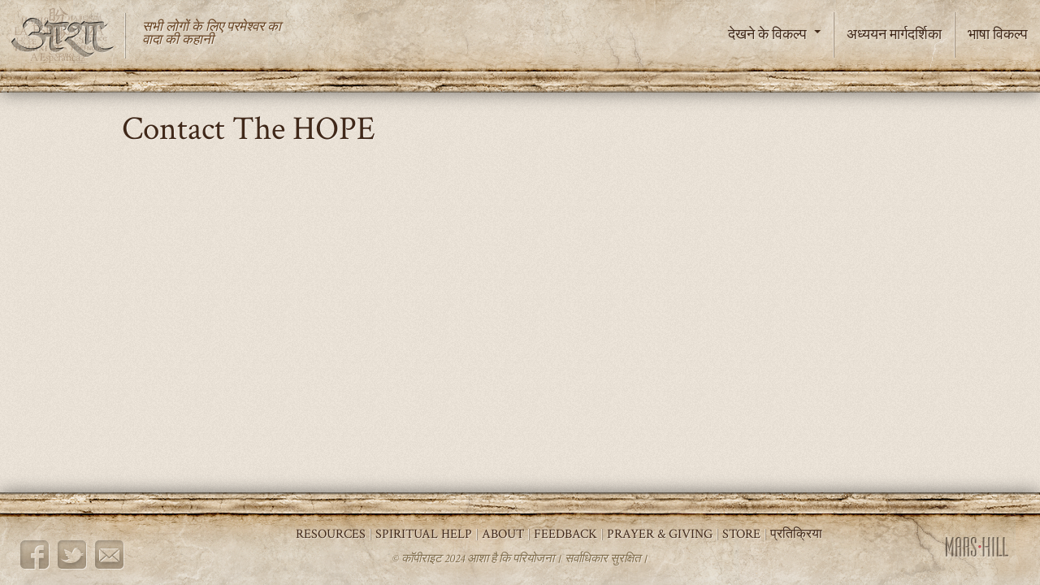

--- FILE ---
content_type: text/html; charset=utf-8
request_url: https://www.thehopeproject.com/hin/contact-the-hope
body_size: 4995
content:
<!DOCTYPE html>
<html lang="hi" prefix="content: http://purl.org/rss/1.0/modules/content/ dc: http://purl.org/dc/terms/ foaf: http://xmlns.com/foaf/0.1/ rdfs: http://www.w3.org/2000/01/rdf-schema# sioc: http://rdfs.org/sioc/ns# sioct: http://rdfs.org/sioc/types# skos: http://www.w3.org/2004/02/skos/core# xsd: http://www.w3.org/2001/XMLSchema#">
<head>
  <link rel="profile" href="http://www.w3.org/1999/xhtml/vocab" />
  <meta charset="utf-8">
  <meta name="viewport" content="width=device-width, initial-scale=1.0">
  <meta http-equiv="Content-Type" content="text/html; charset=utf-8" />
<script src="https://www.google.com/recaptcha/api.js?hl=hi" async="async" defer="defer"></script>
<link rel="shortcut icon" href="https://www.thehopeproject.com/sites/default/files/favicon.ico" type="image/vnd.microsoft.icon" />
<meta name="generator" content="Drupal 7 (https://www.drupal.org)" />
<link rel="canonical" href="https://www.thehopeproject.com/hin/contact-the-hope" />
<link rel="shortlink" href="https://www.thehopeproject.com/hin/node/157" />
<meta property="og:site_name" content="आशा" />
<meta property="og:type" content="article" />
<meta property="og:url" content="https://www.thehopeproject.com/hin/contact-the-hope" />
<meta property="og:title" content="Contact The HOPE" />
<meta property="og:updated_time" content="2023-12-15T11:48:57-06:00" />
<meta name="twitter:card" content="summary" />
<meta name="twitter:url" content="https://www.thehopeproject.com/hin/contact-the-hope" />
<meta name="twitter:title" content="Contact The HOPE" />
<meta property="article:published_time" content="2017-01-30T11:18:20-06:00" />
<meta property="article:modified_time" content="2023-12-15T11:48:57-06:00" />
<meta name="google-site-verification" content="KBWYv1E-JmXlowKSqvYKq4KPH207VWA-8JL20ISwSMo" />
  <title>Contact The HOPE | आशा</title>
  <link type="text/css" rel="stylesheet" href="https://www.thehopeproject.com/sites/default/files/css/css_lQaZfjVpwP_oGNqdtWCSpJT1EMqXdMiU84ekLLxQnc4.css" media="all" />
<link type="text/css" rel="stylesheet" href="https://www.thehopeproject.com/sites/default/files/css/css_aC354mlOeY-FM8MC6UDIZSLhQeoMSrYW_LFvCa4vkKQ.css" media="all" />
<link type="text/css" rel="stylesheet" href="https://www.thehopeproject.com/sites/default/files/css/css_-BEDZ3xQ0XyBfuTLSt0SFNSXTTMY_al-EHon-hUGhnM.css" media="all" />
<link type="text/css" rel="stylesheet" href="https://www.thehopeproject.com/sites/default/files/css/css_pBHLUeqeweqB1RSMttSyX7QvO-2IayuneUMnXLLHEAA.css" media="all" />
  <!-- HTML5 element support for IE6-8 -->
  <!--[if lt IE 9]>
    <script src="https://cdn.jsdelivr.net/html5shiv/3.7.3/html5shiv-printshiv.min.js"></script>
  <![endif]-->
  <script src="https://www.thehopeproject.com/sites/all/modules/jquery_update/replace/jquery/2.2/jquery.min.js?v=2.2.4"></script>
<script src="https://www.thehopeproject.com/misc/jquery-extend-3.4.0.js?v=2.2.4"></script>
<script src="https://www.thehopeproject.com/misc/jquery-html-prefilter-3.5.0-backport.js?v=2.2.4"></script>
<script src="https://www.thehopeproject.com/misc/jquery.once.js?v=1.2"></script>
<script src="https://www.thehopeproject.com/misc/drupal.js?sh1mg2"></script>
<script src="https://www.thehopeproject.com/sites/all/modules/jquery_update/js/jquery_browser.js?v=0.0.1"></script>
<script src="https://www.thehopeproject.com/sites/all/modules/entityreference/js/entityreference.js?sh1mg2"></script>
<script src="https://www.thehopeproject.com/sites/default/files/languages/hi_C_wZmTrMR4UVmELSOXn9jnKsP-l02JNWNgzzoPi4Nog.js?sh1mg2"></script>
<script defer="defer" src="https://www.thehopeproject.com/sites/all/modules/admin_menu_dropdown/admin_menu_dropdown.js?sh1mg2"></script>
<script src="https://www.thehopeproject.com/sites/all/libraries/colorbox/jquery.colorbox-min.js?sh1mg2"></script>
<script src="https://www.thehopeproject.com/sites/all/modules/colorbox/js/colorbox.js?sh1mg2"></script>
<script src="https://www.thehopeproject.com/sites/all/modules/colorbox/styles/default/colorbox_style.js?sh1mg2"></script>
<script src="https://www.thehopeproject.com/sites/all/modules/colorbox/js/colorbox_load.js?sh1mg2"></script>
<script src="https://www.thehopeproject.com/sites/all/modules/colorbox/js/colorbox_inline.js?sh1mg2"></script>
<script src="https://www.thehopeproject.com/sites/all/modules/captcha/captcha.js?sh1mg2"></script>
<script src="https://www.thehopeproject.com/sites/all/modules/google_analytics/googleanalytics.js?sh1mg2"></script>
<script src="https://www.googletagmanager.com/gtag/js?id=G-98Q8J9TV0Q"></script>
<script>window.dataLayer = window.dataLayer || [];function gtag(){dataLayer.push(arguments)};gtag("js", new Date());gtag("set", "developer_id.dMDhkMT", true);gtag("config", "G-98Q8J9TV0Q", {"groups":"default","anonymize_ip":true,"page_path":location.pathname + location.search + location.hash,"link_attribution":true});</script>
<script src="https://www.thehopeproject.com/sites/all/modules/extlink/js/extlink.js?sh1mg2"></script>
<script src="https://www.thehopeproject.com/sites/all/themes/thehope/bootstrap/js/affix.js?sh1mg2"></script>
<script src="https://www.thehopeproject.com/sites/all/themes/thehope/bootstrap/js/alert.js?sh1mg2"></script>
<script src="https://www.thehopeproject.com/sites/all/themes/thehope/bootstrap/js/button.js?sh1mg2"></script>
<script src="https://www.thehopeproject.com/sites/all/themes/thehope/bootstrap/js/carousel.js?sh1mg2"></script>
<script src="https://www.thehopeproject.com/sites/all/themes/thehope/bootstrap/js/collapse.js?sh1mg2"></script>
<script src="https://www.thehopeproject.com/sites/all/themes/thehope/bootstrap/js/dropdown.js?sh1mg2"></script>
<script src="https://www.thehopeproject.com/sites/all/themes/thehope/bootstrap/js/modal.js?sh1mg2"></script>
<script src="https://www.thehopeproject.com/sites/all/themes/thehope/bootstrap/js/tooltip.js?sh1mg2"></script>
<script src="https://www.thehopeproject.com/sites/all/themes/thehope/bootstrap/js/popover.js?sh1mg2"></script>
<script src="https://www.thehopeproject.com/sites/all/themes/thehope/bootstrap/js/scrollspy.js?sh1mg2"></script>
<script src="https://www.thehopeproject.com/sites/all/themes/thehope/bootstrap/js/tab.js?sh1mg2"></script>
<script src="https://www.thehopeproject.com/sites/all/themes/thehope/bootstrap/js/transition.js?sh1mg2"></script>
<script src="https://www.thehopeproject.com/sites/all/themes/thehope/scripts/script.js?sh1mg2"></script>
<script>jQuery.extend(Drupal.settings, {"basePath":"\/","pathPrefix":"hin\/","setHasJsCookie":0,"ajaxPageState":{"theme":"thehope","theme_token":"1-OMHP4wSS4rgoYO3UcZNVVYv49TFKo4z5bVvLN29Uw","js":{"sites\/all\/modules\/browserclass\/js\/browserclass.js":1,"sites\/all\/themes\/bootstrap\/js\/bootstrap.js":1,"sites\/all\/modules\/jquery_update\/replace\/jquery\/2.2\/jquery.min.js":1,"misc\/jquery-extend-3.4.0.js":1,"misc\/jquery-html-prefilter-3.5.0-backport.js":1,"misc\/jquery.once.js":1,"misc\/drupal.js":1,"sites\/all\/modules\/jquery_update\/js\/jquery_browser.js":1,"sites\/all\/modules\/entityreference\/js\/entityreference.js":1,"public:\/\/languages\/hi_C_wZmTrMR4UVmELSOXn9jnKsP-l02JNWNgzzoPi4Nog.js":1,"sites\/all\/modules\/admin_menu_dropdown\/admin_menu_dropdown.js":1,"sites\/all\/libraries\/colorbox\/jquery.colorbox-min.js":1,"sites\/all\/modules\/colorbox\/js\/colorbox.js":1,"sites\/all\/modules\/colorbox\/styles\/default\/colorbox_style.js":1,"sites\/all\/modules\/colorbox\/js\/colorbox_load.js":1,"sites\/all\/modules\/colorbox\/js\/colorbox_inline.js":1,"sites\/all\/modules\/captcha\/captcha.js":1,"sites\/all\/modules\/google_analytics\/googleanalytics.js":1,"https:\/\/www.googletagmanager.com\/gtag\/js?id=G-98Q8J9TV0Q":1,"0":1,"sites\/all\/modules\/extlink\/js\/extlink.js":1,"sites\/all\/themes\/thehope\/bootstrap\/js\/affix.js":1,"sites\/all\/themes\/thehope\/bootstrap\/js\/alert.js":1,"sites\/all\/themes\/thehope\/bootstrap\/js\/button.js":1,"sites\/all\/themes\/thehope\/bootstrap\/js\/carousel.js":1,"sites\/all\/themes\/thehope\/bootstrap\/js\/collapse.js":1,"sites\/all\/themes\/thehope\/bootstrap\/js\/dropdown.js":1,"sites\/all\/themes\/thehope\/bootstrap\/js\/modal.js":1,"sites\/all\/themes\/thehope\/bootstrap\/js\/tooltip.js":1,"sites\/all\/themes\/thehope\/bootstrap\/js\/popover.js":1,"sites\/all\/themes\/thehope\/bootstrap\/js\/scrollspy.js":1,"sites\/all\/themes\/thehope\/bootstrap\/js\/tab.js":1,"sites\/all\/themes\/thehope\/bootstrap\/js\/transition.js":1,"sites\/all\/themes\/thehope\/scripts\/script.js":1},"css":{"modules\/system\/system.base.css":1,"modules\/field\/theme\/field.css":1,"sites\/all\/modules\/menu_language_filter\/menu_language_filter.css":1,"modules\/node\/node.css":1,"sites\/all\/modules\/extlink\/css\/extlink.css":1,"sites\/all\/modules\/views\/css\/views.css":1,"sites\/all\/modules\/admin_menu_dropdown\/admin_menu_dropdown.css":1,"sites\/all\/modules\/colorbox\/styles\/default\/colorbox_style.css":1,"sites\/all\/modules\/ctools\/css\/ctools.css":1,"sites\/all\/modules\/addtoany\/addtoany.css":1,"sites\/all\/themes\/thehope\/css\/style.css":1}},"admin_menu_dropdown":{"key":"`","default":0},"colorbox":{"opacity":"0.85","current":"{current} of {total}","previous":"\u00ab Prev","next":"Next \u00bb","close":"Close","maxWidth":"98%","maxHeight":"98%","fixed":true,"mobiledetect":true,"mobiledevicewidth":"640px","file_public_path":"\/sites\/default\/files","specificPagesDefaultValue":"admin*\nimagebrowser*\nimg_assist*\nimce*\nnode\/add\/*\nnode\/*\/edit\nprint\/*\nprintpdf\/*\nsystem\/ajax\nsystem\/ajax\/*"},"googleanalytics":{"account":["G-98Q8J9TV0Q"],"trackOutbound":1,"trackMailto":1,"trackDownload":1,"trackDownloadExtensions":"7z|aac|arc|arj|asf|asx|avi|bin|csv|doc(x|m)?|dot(x|m)?|exe|flv|gif|gz|gzip|hqx|jar|jpe?g|js|mp(2|3|4|e?g)|mov(ie)?|msi|msp|pdf|phps|png|ppt(x|m)?|pot(x|m)?|pps(x|m)?|ppam|sld(x|m)?|thmx|qtm?|ra(m|r)?|sea|sit|tar|tgz|torrent|txt|wav|wma|wmv|wpd|xls(x|m|b)?|xlt(x|m)|xlam|xml|z|zip","trackColorbox":1,"trackUrlFragments":1},"extlink":{"extTarget":"_blank","extClass":"ext","extLabel":"(link is external)","extImgClass":0,"extIconPlacement":"append","extSubdomains":1,"extExclude":"","extInclude":"","extCssExclude":".social-icons, .share-button, .breadcrumbs, #video-container","extCssExplicit":"","extAlert":0,"extAlertText":"This link will take you to an external web site.","mailtoClass":"mailto","mailtoLabel":"(link sends e-mail)","extUseFontAwesome":false},"bootstrap":{"anchorsFix":"0","anchorsSmoothScrolling":"0","formHasError":0,"popoverEnabled":0,"popoverOptions":{"animation":1,"html":0,"placement":"right","selector":"","trigger":"click","triggerAutoclose":1,"title":"","content":"","delay":0,"container":"body"},"tooltipEnabled":0,"tooltipOptions":{"animation":1,"html":0,"placement":"auto left","selector":"","trigger":"hover focus","delay":0,"container":"body"}}});</script>
  <script src="//player.vzaar.com/libs/googleAnalytics/vzaarGoogleAnalytics.js" type="text/javascript"></script>
</head>
<body class="navbar-is-fixed-top html not-front not-logged-in no-sidebars page-node page-node- page-node-157 node-type-page i18n-hi light-bg">
  <div id="skip-link">
    <a href="#main-content" class="element-invisible element-focusable">Skip to main content</a>
  </div>
    <header id="navbar" role="banner" class="navbar navbar-fixed-top navbar-default">
  <div class="navbar-container">
    <div class="navbar-header">
      <a href="/hin/language-options" class="language-button">भाषायें</a>

              <a class="logo navbar-btn" href="/hin" title="मुख पृष्ठ">
          <img src="https://www.thehopeproject.com/sites/default/files/Hindi-header-logos.png" alt="मुख पृष्ठ" />
        </a>
      
              <p class="site-slogan">सभी लोगों के लिए परमेश्वर का वादा की कहानी</p>
      
      
              <button type="button" class="navbar-toggle" data-toggle="collapse" data-target="#navbar-collapse">
          <span class="sr-only">Toggle navigation</span>
          <span class="icon-bar"></span>
          <span class="icon-bar"></span>
          <span class="icon-bar"></span>
        </button>
          </div>

          <div class="navbar-collapse collapse nav-menu" id="navbar-collapse">
        <nav role="navigation">
                                            <div class="region region-navigation">
    <section id="block-menu-menu-mobile-menu" class="block block-menu mobile-menu visible-xs-block visible-sm-block hidden-md-block hidden-lg-block clearfix">

      
  <ul class="menu nav"><li class="first leaf"><a href="/hin/%E0%A4%86%E0%A4%B6%E0%A4%BE" title="">पूरी फिल्म को देखो</a></li>
<li class="leaf"><a href="/hin/%E0%A4%B5%E0%A5%80%E0%A4%A1%E0%A4%BF%E0%A4%AF%E0%A5%8B-%E0%A4%86%E0%A4%B6%E0%A4%BE" title="">अध्याय द्वारा देखो</a></li>
<li class="leaf"><a href="/hin/about-the-hope" title="">About</a></li>
<li class="leaf"><a href="https://www.mars-hill.org/ministry-through-media/prayer-giving/" title="">Prayer &amp; Giving</a></li>
<li class="leaf"><a href="/hin/resources" title="">Resources</a></li>
<li class="leaf"><a href="/hin/spiritual-help" title="">Spiritual Help</a></li>
<li class="last leaf"><a href="https://www.mars-hill.org/the-hope/store/the-hindi-hope-%E0%A4%89%E0%A4%AE%E0%A5%8D%E0%A4%AE%E0%A5%80%E0%A4%A6-voice-only-version" title="">Store</a></li>
</ul>
</section>
<section id="block-system-main-menu" class="block block-system hidden-xs-block hidden-sm-block visible-md-block visible-lg-block block-menu clearfix">

      
  <ul class="menu nav"><li class="first expanded dropdown"><a href="/hin" title="" class="dropdown-toggle" data-toggle="dropdown">देखने के विकल्प <span class="caret"></span></a><ul class="dropdown-menu"><li class="first leaf"><a href="/hin/%E0%A4%86%E0%A4%B6%E0%A4%BE">पूरी फिल्म को देखो</a></li>
<li class="last leaf"><a href="/hin/%E0%A4%B5%E0%A5%80%E0%A4%A1%E0%A4%BF%E0%A4%AF%E0%A5%8B-%E0%A4%86%E0%A4%B6%E0%A4%BE" title="">अध्याय द्वारा देखो</a></li>
</ul></li>
<li class="leaf"><a href="/hin/study-guide/introduction/%E0%A4%8F%E0%A4%95-%E0%A4%86%E0%A4%AE-%E0%A4%AA%E0%A5%8D%E0%A4%B0%E0%A4%B6%E0%A5%8D%E0%A4%A8" title="">अध्ययन मार्गदर्शिका</a></li>
<li class="last leaf"><a href="/hin/language-options" title="">भाषा विकल्प</a></li>
</ul>
</section>
  </div>
                  </nav>
      </div>
      </div>
</header>

<div class="main-container container">

  
  <div class="row">

    
    <section class="col-sm-12">
                  <a id="main-content"></a>
                                              <div class="region region-content">
    <section id="block-system-main" class="block block-system clearfix">

      
  <article id="node-157" class="node node-page clearfix" about="/hin/contact-the-hope" typeof="foaf:Document">
  <div class="row">
    <div class="col-xs-12">
      <h1 class="page-header">Contact The HOPE</h1>
    </div>
  </div>
  </article>

</section>
<section id="block-thp-custom-thp-custom-mobile-footer-links" class="block block-thp-custom clearfix">

      
  <div class="row"><p class="visible-xs visible-sm hidden-md hidden-lg text-center"><a href="/hin/study-guide/introduction/%E0%A4%8F%E0%A4%95-%E0%A4%86%E0%A4%AE-%E0%A4%AA%E0%A5%8D%E0%A4%B0%E0%A4%B6%E0%A5%8D%E0%A4%A8" class="btn btn-primary">अध्ययन मार्गदर्शिका</a> <a href="/hin/feedback" class="btn btn-primary">Feedback</a> <a href="/hin/spiritual-help" class="btn btn-primary">Spiritual Help</a> </p></div>
</section>
<section id="block-webform-client-block-155" class="block block-webform clearfix">

      
  
</section>
  </div>
    </section>

    
  </div>
</div>

  <footer class="footer hidden-xs">
    <div class="row row-no-padding">
      <div class="col-sm-2 col-lg-3">
          <div class="region region-footer-left">
    <section id="block-block-2" class="block block-block social-icons clearfix">

      
  <ul>
  <li class="icons fb"><a href="http://www.facebook.com/TheHOPEforAll" target="_blank""></a></li>
  <li class="icons tw"><a href="https://twitter.com/TheHOPEforAll" target="_blank"></a></li>
  <li class="icons email"><a href="/hin/contact-the-hope"></a></li>
</ul>
</section>
  </div>
      </div>
      <div class="col-sm-8 col-lg-6">
          <div class="region region-footer">
    <section id="block-menu-menu-footer-menu" class="block block-menu footer-nav clearfix">

      
  <ul class="menu nav"><li class="first leaf"><a href="/hin/resources">Resources</a></li>
<li class="leaf"><a href="/hin/spiritual-help" title="">Spiritual Help</a></li>
<li class="leaf"><a href="/hin/about-the-hope" title="">About</a></li>
<li class="leaf"><a href="/hin/feedback">Feedback</a></li>
<li class="leaf"><a href="https://www.mars-hill.org/ministry-through-media/prayer-giving/" title="">Prayer &amp; Giving</a></li>
<li class="leaf"><a href="https://www.mars-hill.org/the-hope/store/the-hindi-hope-%E0%A4%89%E0%A4%AE%E0%A5%8D%E0%A4%AE%E0%A5%80%E0%A4%A6-voice-only-version" title="">Store</a></li>
<li class="last leaf"><a href="/hin/feedback" title="">प्रतिक्रिया</a></li>
</ul>
</section>
<section id="block-block-3" class="block block-block copy clearfix">

      
  <p>© कॉपीराइट 2024 आशा है कि परियोजना। सर्वाधिकार सुरक्षित।</p>

</section>
  </div>
      </div>
      <div class="col-sm-2 col-lg-3">
          <div class="region region-footer-right">
    <section id="block-block-1" class="block block-block logo-mars-hill clearfix">

      
  <p><a href="http://www.mars-hill.org/" target="_blank"><img src="/sites/all/themes/thehope/assets/images/logo-mars-hill.png" alt="Mars Hill Productions logo" width="78" height="25"></a></p>
</section>
  </div>
      </div>
    </div>
  </footer>

  <script src="https://www.thehopeproject.com/sites/all/modules/browserclass/js/browserclass.js?sh1mg2"></script>
<script src="https://www.thehopeproject.com/sites/all/themes/bootstrap/js/bootstrap.js?sh1mg2"></script>
</body>
</html>


--- FILE ---
content_type: application/javascript
request_url: https://www.thehopeproject.com/sites/all/themes/thehope/scripts/script.js?sh1mg2
body_size: 4107
content:
jQuery(document).ready(function ($) {
  // Load transition
  $('body').addClass("loaded");

  // toggle color on mobile study guide guide nav background
  $('#StudyGuide').click(function(){
    //$('#study-guide-menu-bar').toggleClass('open');
  });

  $(".collapse").on('shown.bs.collapse hide.bs.collapse', function(){
    $('#study-guide-menu-bar').toggleClass('open');
  });

  // remove colorbox from Bible links on Android (doesn't support iframe)
  if ($('.android').length) {
    $.colorbox.remove();
  }

  // if ( /Android|webOS|iPhone|iPad|iPod|BlackBerry|IEMobile|Opera Mini/i.test(navigator.userAgent) ) {
  //   $('a.ctools-use-modal-processed').unbind('click');
  // }

  if (window.innerWidth < 600) {
    $('a.ctools-use-modal-processed').unbind('click');
  }

  $('.download-button').click(function() {
    $('#download-form').slideToggle();
    return false;
  });

  $('#close-button').click(function() {
    $('#download-form').slideToggle();
    return false;
  });

  function bxResize() {
    // Size the bx-slider viewport
    if ($('.bx-wrapper').length) {
      var mainContainerWidth = $('.main-container').width();
      var bxClass = '';

      if (mainContainerWidth >= 990) {
        bxClass = 'bx-quadruple';
      } else if (mainContainerWidth >= 765) {
        bxClass = 'bx-triple';
      } else if (mainContainerWidth >= 535) {
        bxClass = 'bx-double';
      } else {
        bxClass = 'bx-single';
      }
//alert('width: ' + mainContainerWidth + ' class: ' + bxClass);
      $('.bx-wrapper').removeClass('bx-single bx-double bx-triple bx-quadruple');
      $('.bx-wrapper').addClass(bxClass);
    }
  }
  bxResize();

  // Video Resizing
  function doResize() {
    // check screen orientation
    $('body').removeClass('portrait landscape');
    if (window.innerWidth >= window.innerHeight) {
      $('body').addClass('landscape');
    } else {
      $('body').addClass('portrait');
    }

    var winW = window.innerWidth - 40;
    var winH = window.innerHeight - 350;

    if (window.innerWidth < 1000)  {
      var winH = window.innerHeight - 150;
    }
    if (window.innerHeight < 768)  {
      var winH = window.innerHeight - 290;
    }
    if (window.innerHeight < 620)  {
      var winH = window.innerHeight - 175;
    }

    if (winH < 150) {
      winH = 150;
    }

    $videoPlayer = $("#video-player");
    $videoContainer = $("#video-container");

    var vcW = $videoContainer.width();

    var aspectWidth=$videoPlayer.data('aspect-width');
    var aspectHeight=$videoPlayer.data('aspect-height');

    function getScaleFactor() {
      // calc scale factor based on window height and container (not window) width.
      //var tempW = Math.floor(winW / aspectWidth);
      var tempW = Math.floor(vcW / aspectWidth);
      var tempH = Math.floor(winH / aspectHeight);
      scaleFactor = Math.min(tempW, tempH);

      myW = aspectWidth * scaleFactor;
      myH = aspectHeight * scaleFactor;
      $videoPlayer.width(myW).height(myH);
    }
    getScaleFactor();
  }
  doResize();

  $('.share-button').append($('.a2a_target')); //move add2any button where we want it

  function positionVideoButtons() {
    if ($('.landscape').length) {
      var sideWidth = Math.floor(($('#video-container').width() - $('#video-player').width()) / 2);
      var shareButtonRight = sideWidth - $('.share-button').width() - 10;
      var dlButtonRight = sideWidth - $('.download-button').width() - 10;

      $('.share-button').css('right', shareButtonRight);
      $('.download-button').css('right', dlButtonRight);
    } else {
      $('.share-button').css('right', 0);
      $('.download-button').css('right', 0);
    }
  }
  positionVideoButtons();

  var timeOut = null;
  window.onresize = function (e) {
    doResize();
    positionVideoButtons();

    if(timeOut != null) clearTimeout(timeOut);
    timeOut = setTimeout(bxResize, 400);
  }

  window.addEventListener("orientationchange", function() {
    doResize();
    positionVideoButtons();

    if(timeOut != null) clearTimeout(timeOut);
    timeOut = setTimeout(bxResize, 1000);
  }, false);

});


--- FILE ---
content_type: application/javascript
request_url: https://www.thehopeproject.com/sites/default/files/languages/hi_C_wZmTrMR4UVmELSOXn9jnKsP-l02JNWNgzzoPi4Nog.js?sh1mg2
body_size: 7844
content:
Drupal.locale = { 'pluralFormula': function ($n) { return Number(($n!=1)); }, 'strings': {"":{"An AJAX HTTP error occurred.":"\u090f\u0915 AJAX HTTP \u0924\u094d\u0930\u0941\u091f\u093f \u0939\u0941\u0908.","HTTP Result Code: !status":"\u090f\u091a.\u091f\u0940.\u091f\u0940.\u092a\u0940. \u092a\u0930\u093f\u0923\u093e\u092e \u0915\u094b\u0921: !status","An AJAX HTTP request terminated abnormally.":"\u090f\u0915 \u090f\u091c\u093e\u0915\u094d\u0938 \u090f\u091a.\u091f\u0940.\u091f\u0940.\u092a\u0940. \u0928\u093f\u0935\u0947\u0926\u0928 \u0905\u0938\u093e\u092e\u093e\u0928\u094d\u092f \u0930\u0942\u092a \u0938\u0947 \u0938\u092e\u093e\u092a\u094d\u0924 \u0939\u0941\u0906.","Debugging information follows.":"\u0924\u094d\u0930\u0941\u091f\u093f \u0938\u0941\u0927\u093e\u0930 \u0938\u092e\u094d\u092c\u0928\u094d\u0927\u0940 \u0938\u0942\u091a\u0928\u093e \u0906\u0917\u0947 \u0926\u0940 \u0917\u092f\u0940 \u0939\u0948.","Path: !uri":"\u092e\u093e\u0930\u094d\u0917: !uri","StatusText: !statusText":"\u0938\u094d\u0925\u093f\u0924\u093f \u092a\u093e\u0920: !statusText","All":"\u0938\u092d\u0940","Re-order rows by numerical weight instead of dragging.":"\u092a\u0902\u0915\u094d\u0924\u093f\u092f\u093e\u0901 \u0915\u094b \u0938\u0902\u0916\u094d\u092f\u093e\u0924\u094d\u092e\u0915 \u0935\u091c\u0928 \u0915\u0947 \u092c\u091c\u093e\u092f \u0916\u0940\u0902\u091a\u0915\u0930 \u092a\u0941\u0928\u0903 \u0915\u094d\u0930\u092e\u093f\u0924 \u0915\u0930\u0947 .","Show row weights":"\u092a\u0902\u0915\u094d\u0924\u093f \u0935\u091c\u0928 \u0926\u093f\u0916\u093e\u090f\u0901","Hide row weights":"\u092a\u0902\u0915\u094d\u0924\u093f \u0935\u091c\u0928 \u091b\u0941\u092a\u093e\u090f\u0902","Drag to re-order":"\u092a\u0941\u0928\u0903\u0915\u094d\u0930\u092e\u093f\u0924 \u0915\u0930\u0928\u0947 \u0915\u0947 \u0932\u093f\u090f \u0916\u0940\u0902\u091a\u0947\u0902|","Changes made in this table will not be saved until the form is submitted.":"\u0907\u0938 \u0924\u093e\u0932\u093f\u0915\u093e \u092e\u0947\u0902 \u0915\u093f\u092f\u0947 \u092c\u0926\u0932\u093e\u0935 \u092a\u094d\u0930\u092a\u0924\u094d\u0930 \u091c\u092e\u093e \u0939\u094b\u0928\u0947 \u0924\u0915 \u0928\u0939\u0940\u0902 \u0938\u0939\u0947\u091c\u0947 \u091c\u093e \u0938\u0915\u0947\u0902\u0917\u0947|","Hide":"\u091b\u093f\u092a\u093e\u090f\u0901","Show":"\u0926\u093f\u0916\u093e\u092f\u0947","(active tab)":"(\u0938\u0915\u094d\u0930\u093f\u092f \u091f\u0948\u092c)","Select all rows in this table":"\u0907\u0938 \u0924\u093e\u0932\u093f\u0915\u093e \u092e\u0947\u0902 \u0938\u092d\u0940 \u092a\u0902\u0915\u094d\u0924\u093f\u092f\u094b\u0902 \u0915\u093e \u091a\u092f\u0928 \u0915\u0930\u0947\u0902","Deselect all rows in this table":"\u0907\u0938 \u0924\u093e\u0932\u093f\u0915\u093e \u092e\u0947\u0902 \u0938\u092d\u0940 \u092a\u0902\u0915\u094d\u0924\u093f\u092f\u094b\u0902 \u0915\u094b \u0905\u091a\u092f\u0928\u093f\u0924 \u0915\u0930\u0947\u0902","Please wait...":"\u0915\u0943\u092a\u092f\u093e \u092a\u094d\u0930\u0924\u0940\u0915\u094d\u0937\u093e \u0915\u0930\u0947\u0902...","Configure":"\u0935\u093f\u0928\u094d\u092f\u093e\u0938 \u0915\u0930\u0947\u0902","Edit":"\u0938\u0902\u092a\u093e\u0926\u093f\u0924 \u0915\u0930\u0947\u0902","Enabled":"\u0938\u0915\u094d\u0930\u093f\u092f \u0915\u0930\u0947\u0902","Disabled":"\u0928\u093f\u0930\u094d\u092f\u094b\u0917\u094d\u092f","Upload":"\u0905\u092a\u0932\u094b\u0921","Only files with the following extensions are allowed: %files-allowed.":"\u0915\u0947\u0935\u0932 \u0928\u093f\u092e\u094d\u0928\u0932\u093f\u0916\u093f\u0924 \u0935\u093f\u0938\u094d\u0924\u093e\u0930 \u0915\u0940 \u092b\u093c\u093e\u0907\u0932\u094b\u0902 \u0915\u094b \u0939\u0940 \u0905\u0928\u0941\u092e\u0924\u093f \u0926\u0940 \u0939\u0948\u0902 : %files-allowed.","Done":"\u092a\u0942\u0930\u094d\u0923 \u0939\u0941\u0906","Prev":"\u092a\u093f\u091b\u0932\u093e","Next":"\u0905\u0917\u0932\u093e","Today":"\u0906\u091c","January":"\u091c\u0928\u0935\u0930\u0940","February":"\u092b\u0930\u0935\u0930\u0940","March":"\u092e\u093e\u0930\u094d\u091a","April":"\u0905\u092a\u094d\u0930\u0948\u0932","May":"\u092e\u0908","June":"\u091c\u0942\u0928","July":"\u091c\u0941\u0932\u093e\u0908","August":"\u0905\u0917\u0938\u094d\u0924","September":"\u0938\u093f\u0924\u092e\u094d\u092c\u0930","October":"\u0905\u0915\u094d\u091f\u0942\u092c\u0930","November":"\u0928\u0935\u092e\u094d\u092c\u0930","December":"\u0926\u093f\u0938\u092e\u094d\u092c\u0930","Jan":"\u091c\u0928\u0935\u0930\u0940","Feb":"\u092b\u093c\u0930\u0935\u0930\u0940","Mar":"\u092e\u093e\u0930\u094d\u091a","Apr":"\u0905\u092a\u094d\u0930\u0948\u0932","Jun":"\u091c\u0942\u0928","Jul":"\u091c\u0941\u0932\u093e\u0908","Aug":"\u0905\u0917\u0938\u094d\u0924","Sep":"\u0938\u093f\u0924\u0902\u092c\u0930","Oct":"\u0905\u0915\u094d\u091f\u0942\u092c\u0930","Nov":"\u0928\u0935\u0902\u092c\u0930","Dec":"\u0926\u093f\u0938\u092e\u094d\u092c\u0930","Sunday":"\u0930\u0935\u093f\u0935\u093e\u0930","Monday":"\u0938\u094b\u092e\u0935\u093e\u0930","Tuesday":"\u092e\u0902\u0917\u0932\u0935\u093e\u0930","Wednesday":"\u092c\u0941\u0927\u0935\u093e\u0930","Thursday":"\u092c\u0943\u0939\u0938\u094d\u092a\u0924\u093f\u0935\u093e\u0930","Friday":"\u0936\u0941\u0915\u094d\u0930\u0935\u093e\u0930","Saturday":"\u0936\u0928\u093f\u0935\u093e\u0930","Sun":"\u0930\u0935\u093f","Mon":"\u0938\u094b\u092e","Tue":"\u092e\u0902\u0917\u0932","Wed":"\u092c\u0941\u0927","Thu":"\u0917\u0941\u0930\u0941","Fri":"\u0936\u0941\u0915\u094d\u0930","Sat":"\u0936\u0928\u093f","Su":"\u0930\u0935\u093f","Mo":"\u0938\u094b\u092e","Tu":"\u092e\u0902\u0917\u0932","We":"\u092c\u0941\u0927","Th":"\u0917\u0941\u0930\u0941","Fr":"\u0936\u0941\u0915\u094d\u0930","Sa":"\u0936\u0928\u093f","mm\/dd\/yy":"\u092e\u093e\u0939\/\u0926\u093f\u0928\/\u0938\u093e\u0932","Cancel":"\u0930\u0926\u094d\u0926 \u0915\u0930\u0947\u0902","OK":"\u0920\u0940\u0915 \u0939\u0948","Not published":"\u092a\u094d\u0930\u0915\u093e\u0936\u093f\u0924 \u0928\u0939\u0940\u0902 \u0939\u0941\u0906","Autocomplete popup":"\u0938\u094d\u0935\u0924: \u092a\u0942\u0930\u094d\u0923 \u092a\u0949\u092a\u0905\u092a","Searching for matches...":"\u092e\u093f\u0932\u093e\u0928 \u0915\u0930\u0928\u0947 \u0915\u0947 \u0932\u093f\u090f \u0916\u094b\u091c \u0930\u0939\u093e \u0939\u0948 ...","The changes to these blocks will not be saved until the \u003Cem\u003ESave blocks\u003C\/em\u003E button is clicked.":"\u0907\u0928 \u092c\u094d\u0932\u0949\u0915\u094b\u0902 \u092e\u0947\u0902 \u0915\u093f\u090f \u0917\u090f \u092a\u0930\u093f\u0935\u0930\u094d\u0924\u0928 \u003Cem\u003E\u092c\u094d\u0932\u0949\u0915\u094b\u0902 \u0915\u094b \u091c\u092e\u093e \u0915\u0930\u0947\u0902\u003C\/em\u003E \u092c\u091f\u0928 \u0915\u094d\u0932\u093f\u0915 \u0928 \u0915\u0930\u0928\u0947 \u0924\u0915 \u091c\u092e\u093e \u0928\u0939\u0940\u0902 \u0939\u094b\u0902\u0917\u0947|","The selected file %filename cannot be uploaded. Only files with the following extensions are allowed: %extensions.":"\u091a\u092f\u0928\u093f\u0924 \u092b\u093c\u093e\u0907\u0932 %filename \u0905\u092a\u0932\u094b\u0921 \u0928\u0939\u0940\u0902 \u0915\u0940 \u091c\u093e \u0938\u0915\u0924\u0940. \u0928\u093f\u092e\u094d\u0928\u0932\u093f\u0916\u093f\u0924 \u090f\u0915\u094d\u0938\u091f\u0947\u0902\u0936\u0928 \u092a\u094d\u0930\u0915\u093e\u0930 \u0915\u0940 \u092b\u093c\u093e\u0907\u0932\u094b\u0902 \u0915\u094b \u0939\u0940 \u0905\u0928\u0941\u092e\u0924\u093f \u0926\u0940 \u091c\u093e\u0924\u0940 \u0939\u0948: %extensions.","This field is required.":"\u092f\u0939 \u092b\u0940\u0932\u094d\u0921 \u091c\u0930\u0942\u0930\u0940 \u0939\u0948","Translatable":"\u0905\u0928\u0941\u0935\u093e\u0926 \u092f\u094b\u0917\u094d\u092f","Add":"\u091c\u094b\u095c\u0947\u0902","all":"\u0938\u092d\u0940","none":"\u0915\u094b\u0908 \u0928\u0939\u0940\u0902"}} };

--- FILE ---
content_type: text/javascript; charset=utf-8
request_url: https://player.vzaar.com/libs/googleAnalytics/vzaarGoogleAnalytics.js
body_size: 722
content:
ga(function(tracker) {
	if (window.addEventListener) {
		window.addEventListener("message", vzaarMessageReceived, false);
	} else if (window.attachEvent) {
		window.attachEvent("onmessage", vzaarMessageReceived);
	}

	function vzaarMessageReceived(event) {
		var eventData;
		try {
			eventData = JSON.parse(event.data);
		} catch (e) {}
		if (eventData) {
			if (eventData.method === "vzaarGAReady") {
				event.source.postMessage(JSON.stringify({
					method: "vzaarGASetup"
				}), event.origin);
			} else if (eventData.method === "vzaarGAEvent") {
				ga("send", {
					hitType: "event",
					eventCategory: "vzaar videos",
					eventAction: eventData.action,
					eventLabel: eventData.label
				});
			}
		}
	}
});
